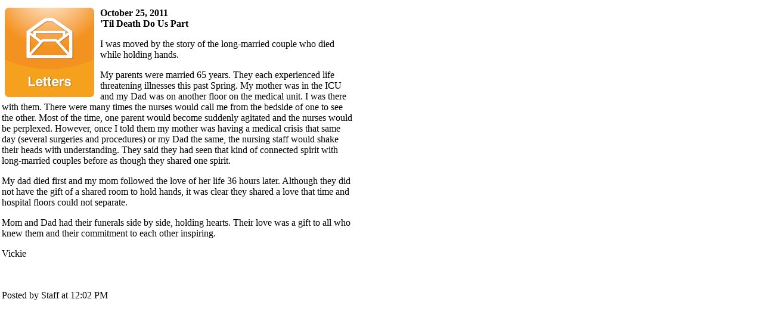

--- FILE ---
content_type: text/html;charset=ISO-8859-1
request_url: https://drlaura.com/blog?action=viewBlog&blogID=446629659399169947&dest=/pg/jsp/community/printblog.jsp
body_size: 1489
content:

<!--/pg/jsp/community/printblog.jsp-->












<!DOCTYPE HTML PUBLIC "-//W3C//DTD HTML 4.0 Transitional//EN" "http://www.w3.org/TR/html4/strict.dtd">
<html>
<head>
<link rel="P3Pv1" href="/w3c/p3p.xml">
<title>Dr. Laura: Letters From Listeners</title>
<meta http-equiv="Pragma" content="no-cache">
<meta http-equiv="Expires" content="-1">
<meta http-equiv="Content-Type" content="text/html; charset=iso-8859-1">







<meta name="copyright" content="(C) 2026 DrLaura.com All Rights Reserved"> 
<meta name="description" content="Dr. Laura is one of the most popular talk show hosts in radio history, offering no-nonsense advice infused with a strong sense of ethics, accountability and personal responsibility." />
<meta name="verify-v1" content="NgDWPWRejhYBu4tz7d3sA/oDH9/qdAf5IoZ6UAaIBuE=" /> 
<meta http-equiv="Content-Language" content="EN">
<meta http-equiv="Content-Type" content="text/html; charset=utf-8">
<meta name="author" content="DrLaura.com">
<meta name="distribution" content="Global">
<meta name="revisit-after" content="1 days">
<meta name="robots" content="FOLLOW,INDEX">


<link rel="icon" href="/favicon.ico" type="image/x-icon">
<link rel="stylesheet" type="text/css" href="/pg/jsp/common/utils/stylesheet.jsp">
</head>
<body bottommargin="0" leftmargin="0" rightmargin="0" topmargin="0" marginwidth="0" marginheight="0" width="600">
<!--CONTENT STARTS HERE-->
<table cellspacing="0" cellpadding="3" border="0" width="600">
  <tr>
    <td valign="top">
      <table border="0" cellpadding="0" cellspacing="0" width="100%">
        
       
        <tr>
          <td style="padding-top:10px">    
            <div style="position:relative" class="textBody">
            
               <div style="float:left; padding-right:5px;"><img src="/images/blog/letters.jpg" alt="'Til Death Do Us Part" hspace="5" border="0" align="left" valign="top"></div>
                
				<div>
				<strong>October 25, 2011</strong><br><strong>'Til Death Do Us Part</strong><br>
<p>I was moved by the story of the long-married couple who died while holding hands.</p>
<p>My parents were married 65 years. They each experienced life threatening illnesses this past Spring. My mother was in the ICU and my Dad was on another floor on the medical unit. I was there with them. There were many times the nurses would call me from the bedside of one to see the other. Most of the time, one parent would become suddenly agitated and the nurses would be perplexed. However, once I told them my mother was having a medical crisis that same day (several surgeries and procedures) or my Dad the same, the nursing staff would shake their heads with understanding. They said they had seen that kind of connected spirit with long-married couples before as though they shared one spirit.</p>
<p>My dad died first and my mom followed the love of her life 36 hours later. Although they did not have the gift of a shared room to hold hands, it was clear they shared a love that time and hospital floors could not separate.</p>
<p>Mom and Dad had their funerals side by side, holding hearts. Their love was a gift to all who knew them and their commitment to each other inspiring.</p>
<p>Vickie</p><br><br>
                      <span class="textBodySmall" >Posted by&nbsp;Staff&nbsp;at&nbsp;12:02 PM</span></div>
					  </div>
          </td>
        </tr>
      </table>
    </td>
  </tr>
</table>
<!--CONTENT ENDS HERE-->
</html>
